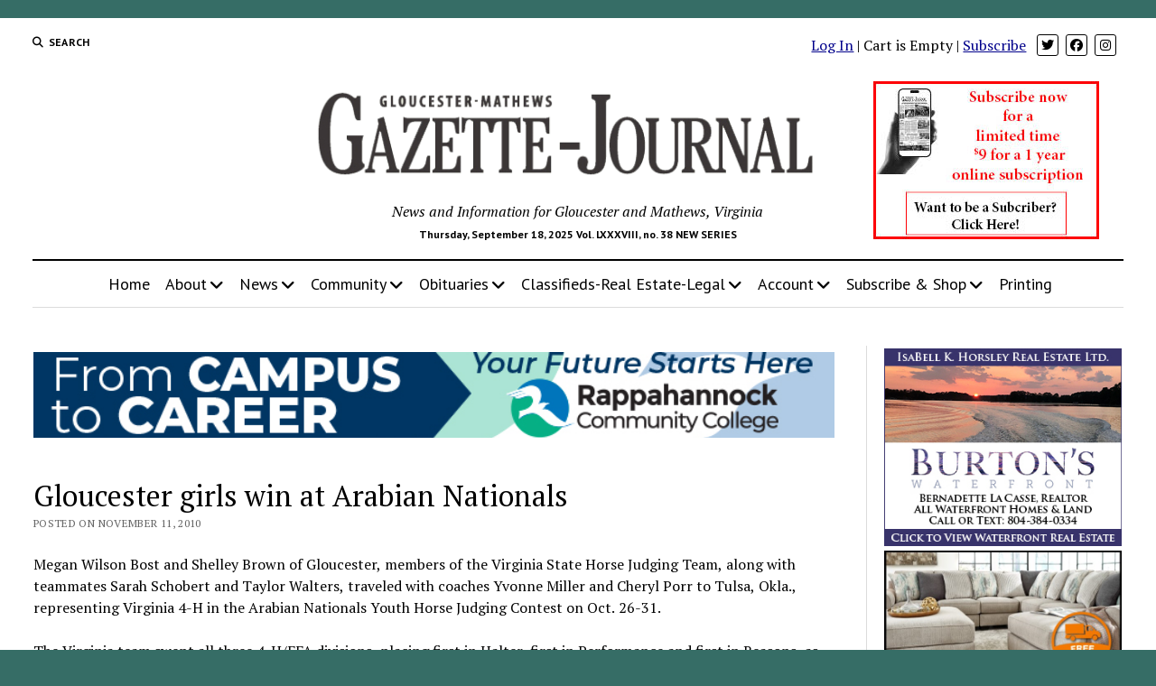

--- FILE ---
content_type: text/css
request_url: https://www.gazettejournal.net/wp-content/cache/wpfc-minified/9mh6and7/dthp5.css
body_size: 708
content:
.bsaProPanelContainer {
float: left;
width: 100%;
overflow: auto;
}
#bsaProPanelTable {
float: left;
width: 100% !important;
margin: 10px 0 0 !important;
font-size: 12px;
line-height: 1.5;
min-width: 700px;
border-radius: 5px;
overflow-x: scroll;
}
#bsaProPanelTable,
#bsaProPanelTable th {
color: black;
background-color: white;
border: 0;position: relative;
}
#bsaProPanelTable tbody tr {
opacity: 1;
-webkit-transition: all .4s; transition: all .4s;
}
#bsaProPanelTable tbody:hover tr {
opacity: 0.5;
}
#bsaProPanelTable tbody tr:hover {
opacity: 1;
}
#bsaProPanelTable tr,
#bsaProPanelTable th,
#bsaProPanelTable td {
text-align: left;
padding: 5px 10px;
border: 0;
}
#bsaProPanelTable th,
#bsaProPanelTable tr {
border-bottom: 1px solid #ededed;
}
#bsaProPanelTable tr:last-of-type {
border-bottom: 0;
}
#bsaProPanelTable tr.bsaProFirst,
#bsaProPanelTable th.bsaProFirst,
#bsaProPanelTable td.bsaProFirst {
text-align: left;
}
#bsaProPanelTable th {
line-height: 40px;
height: 40px;
}
#bsaProPanelTable th.bsaProFirst {
border-top-left-radius: 5px;
max-width: 250px;
}
#bsaProPanelTable td.bsaProFirst {
max-width: 250px;
}
#bsaProPanelTable td.bsaNoWrap {
white-space: nowrap;
}
#bsaProPanelTable td.bsaCenter {
text-align: center;
}
#bsaProPanelTable td.bsaProFirst .bsaProContent {
margin-left: 60px;
}
#bsaProPanelTable th.bsaProFirst > img,
#bsaProPanelTable td.bsaProFirst > img {
float: left;
max-width: 50px;
}
#bsaProPanelTable tr.bsaProLast,
#bsaProPanelTable th.bsaProLast,
#bsaProPanelTable td.bsaProLast {
text-align: right;
font-weight: bold;
}
#bsaProPanelTable th.bsaProLast {
border-top-right-radius: 5px;
}
#bsaProPanelTable .bsaProContent > a {
display: inline-block;
white-space: nowrap;
overflow: hidden;
text-overflow: ellipsis;
max-width: 200px;
}
#bsaProPanelTable span.bsaProPanelStatus {
background-color: grey;
color: white;
border-radius: 3px;
padding: 1px 4px;
}
#bsaProPanelTable span.bsaProPanelStatus.active {
background-color: #4DA720;
color: white;
}
#bsaProPanelTable span.bsaProPanelStatus.pending {
background-color: grey;
color: white;
}
#bsaProPanelTable span.bsaProPanelStatus.expired {
background-color: #FF2A13;
color: white;
}
#bsaProPanelTable .buyButton {
background-color: #673ab7;
color: #ffd71a;
padding: 10px 20px;
display: inline-block;
text-decoration: none;
border-radius: 4px;
-webkit-transition: all .7s; transition: all .7s;
}
#bsaProPanelTable .buyButton:hover {
background-color: #ffd71a;
color: #673ab7;
}

--- FILE ---
content_type: text/css
request_url: https://www.gazettejournal.net/wp-content/cache/wpfc-minified/kxf16ntf/dthp5.css
body_size: 2092
content:
.mission-slider .title a{font-size:1.3125em;line-height:1.143}.breaking-news .label,.breaking-news li{font-size:.875em;line-height:1.571}.mission-slider .date{font-size:.75em;line-height:1.5}.featured-video .fluid-width-video-wrapper+.fluid-width-video-wrapper{display:none}.featured-video .wp-video{width:auto!important}.featured-video .mejs-controls{padding:0}.featured-video.youtube-nocookie .fluid-width-video-wrapper{padding-top:56.25%!important}.archive.layout-double .entry:not(:first-child) .featured-video,.blog.layout-double .entry:not(:first-child) .featured-video{background:#000}.archive.layout-double .entry:not(:first-child) .featured-video iframe,.blog.layout-double .entry:not(:first-child) .featured-video iframe{top:17%}.ratio-1-2 .featured-image{padding-bottom:200%}.ratio-16-9 .featured-image{padding-bottom:56.25%}.ratio-9-16 .featured-image{padding-bottom:177.777%}.ratio-3-2 .featured-image{padding-bottom:66.667%}.ratio-2-3 .featured-image{padding-bottom:150%}.ratio-4-3 .featured-image{padding-bottom:75%}.ratio-3-4 .featured-image{padding-bottom:133.334%}.ratio-5-4 .featured-image{padding-bottom:80%}.ratio-4-5 .featured-image{padding-bottom:125%}.ratio-1-1 .featured-image{padding-bottom:100%}.ratio-natural .featured-image{overflow:visible;padding:0;height:auto;line-height:0;text-align:center}.ratio-natural .featured-image>a>img,.ratio-natural .featured-image>img{position:static;height:auto;width:auto;-o-object-fit:contain;object-fit:contain}.ratio-natural .featured-image>a{position:static}.header-image{position:relative;height:0;padding-bottom:20%;background-size:cover;background-repeat:no-repeat;background-position:50%}.header-image a{position:absolute;top:0;right:0;bottom:0;left:0;font-size:0;border:none;transition:background .1s ease-in-out}.header-image a:focus{background:rgba(255,255,255,.2)}.news-ticker.news-ticker-top .header-image{margin-top:36px;margin-bottom:-36px}.background-image{content:'';position:fixed;top:0;right:0;bottom:0;left:0;z-index:-3;background-size:cover;background-position:50% 50%}@keyframes news-ticker{0%{transform:translate3d(0,0,0)}100%{transform:translate3d(-200%,0,0)}}.news-ticker-mobile-disabled .breaking-news{opacity:0;visibility:hidden}.admin-bar .breaking-news{top:46px}@media all and (min-width:783px){.admin-bar .breaking-news{top:32px}}.news-ticker:not(.news-ticker-mobile-disabled) .overflow-container{margin-top:36px}.news-ticker:not(.news-ticker-mobile-disabled).news-ticker-bottom .overflow-container{margin-top:0;margin-bottom:36px}.breaking-news{display:flex;height:36px;position:fixed;z-index:29;top:0;width:100%;font-family:'PT Sans';background:#000;color:#fff;padding:6px 0;overflow:hidden;padding-left:100%}.breaking-news:hover ul{animation-play-state:paused}.breaking-news ul{display:inline-block;position:absolute;margin:0;list-style:none;white-space:nowrap}.breaking-news li{display:inline-block;margin:0 6px;font-weight:700}.breaking-news li::after{content:'\25cf';margin-left:10px}.breaking-news a{font-weight:700;color:#fff;text-decoration:none}.breaking-news a:link,.breaking-news a:visited{color:#fff}.breaking-news a:active,.breaking-news a:focus,.breaking-news a:hover{color:#fff;text-decoration:underline}.breaking-news .label{display:none;position:absolute;z-index:9;top:0;left:2.778%;height:100%;line-height:36px;font-weight:700;text-transform:uppercase;letter-spacing:.03em;background:red;padding-right:24px}.breaking-news .background{display:none;position:absolute;top:0;width:2.778%;bottom:0;left:0;z-index:5;background:red}.news-ticker-bottom .breaking-news{top:auto;bottom:0}@media all and (min-width:37.5em){.breaking-news .background,.breaking-news .label{display:block}}@media all and (min-width:50em){.news-ticker-mobile-disabled .breaking-news{opacity:1;visibility:visible}.news-ticker.news-ticker-mobile-disabled .overflow-container{margin-top:36px}.news-ticker.news-ticker-mobile-disabled.news-ticker-bottom .overflow-container{margin-top:0;margin-bottom:36px}}.mission-slider{position:relative;margin:-18px 0 18px}.mission-slider .container{position:relative;z-index:2;padding:1.5em 4.167%}.mission-slider ul{position:relative;list-style:none;margin:0;height:300px;min-height:300px;background:#000;transition:min-height .2s}.mission-slider li{display:flex;position:absolute;top:0;right:0;bottom:0;left:0;align-items:center;opacity:0;visibility:hidden;transition:opacity .5s,visibility .5s}.mission-slider li.current{opacity:1;visibility:visible}.mission-slider .content{color:#fff}.mission-slider .title a{position:relative;color:#fff;text-decoration:none;font-style:italic;font-weight:700;transition:opacity .2s}.mission-slider .title a:link,.mission-slider .title a:visited{color:#fff}.mission-slider .title a:active,.mission-slider .title a:focus,.mission-slider .title a:hover{color:#fff;opacity:.8}.mission-slider .excerpt p{margin:12px 0}.mission-slider .author{font-weight:700;margin-right:8px}.mission-slider .date{font-family:"PT Sans",sans-serif;font-weight:700;text-transform:uppercase}.mission-slider .image-container{position:absolute;top:0;right:0;bottom:0;left:0;background-position:50% 50%;background-size:cover}.mission-slider .image-container:after{content:'';position:absolute;z-index:1;top:0;right:0;bottom:0;left:0;background:rgba(0,0,0,.6)}.mission-slider .slider-navigation{display:flex;position:absolute;bottom:1.5em;right:4.167%;z-index:9;color:#fff}.mission-slider .slider-navigation button{margin:0;padding:0 16px;background:0 0;border:none;transition:opacity .2s}.mission-slider .slider-navigation button:hover{cursor:pointer;opacity:.7}.mission-slider .slider-navigation button:focus{outline:0}.mission-slider .slider-navigation i{font-size:51px;line-height:1;color:#fff}.mission-slider .slider-navigation .left+.slide-counter{margin-right:0}.mission-slider .slider-navigation .slide-counter{font-family:"PT Sans",sans-serif;line-height:51px;font-weight:700;margin-right:1.5em}@media all and (min-width:37.5em){.mission-slider ul{height:350px}.mission-slider .excerpt{max-width:85%}}@media all and (min-width:43.75em){.mission-slider li{align-items:flex-end}.mission-slider .content{margin-bottom:1.5em}.mission-slider .title a{font-size:1.75em;line-height:1.357}.mission-slider .image-container:after{background:linear-gradient(to bottom,rgba(0,0,0,.2),rgba(0,0,0,.7))}}@media all and (min-width:50em){.mission-slider{padding:0 2.778%}.mission-slider ul{height:380px}.mission-slider .title{max-width:80%}.mission-slider .excerpt{max-width:70%}}@media all and (min-width:56.25em){.mission-slider ul{height:410px}}@media all and (min-width:62.5em){.mission-slider ul{height:440px}.mission-slider .title{max-width:70%}.mission-slider .excerpt{max-width:60%}}@media all and (min-width:68.75em){.mission-slider ul{height:470px}.mission-slider .title a{font-size:2.375em;line-height:1.342}}@media all and (min-width:75em){.mission-slider ul{height:500px}.mission-slider .title{max-width:70%}.mission-slider .excerpt{max-width:50%}}.is-sticky .site-header{width:100%;max-width:1280px;padding-left:5.556%;padding-right:5.556%;background:#fff;z-index:19;box-shadow:0 2px 4px 0 rgba(0,0,0,.1)}.is-sticky .site-header .site-title,.is-sticky .site-header .tagline{transition:font-size .5s}.sticky-wrapper{margin-bottom:18px}@media all and (max-width:799px){.sticky-wrapper .menu-primary-container{width:100%!important}}@media all and (min-width:37.5em){.is-sticky .site-header{padding-left:2.778%;padding-right:2.778%}}@media all and (min-width:50em){.sticky-wrapper:not(.is-sticky) .menu-primary-container,.sticky-wrapper:not(.is-sticky) .site-header{width:auto!important}.sticky-wrapper .custom-logo{width:auto;transition:max-height .2s}.is-sticky .site-header{box-shadow:none}.is-sticky .menu-primary-container{background:#fff;z-index:19;max-width:1210px;position:relative;top:auto;bottom:auto;left:auto;box-shadow:0 2px 6px 0 rgba(0,0,0,.1)}.is-sticky .menu-primary-container:after,.is-sticky .menu-primary-container:before{content:'';position:absolute;top:0;width:10px;bottom:0;background:#fff}.is-sticky .menu-primary-container:before{left:-5px}.is-sticky .menu-primary-container:after{right:-5px}.sticky-header-shrink .is-sticky .custom-logo{max-height:48px!important}.sticky-header-shrink .is-sticky .site-title{font-size:21px}.sticky-header-shrink .is-sticky .tagline{font-size:12px}.sticky-header-menu .menu-primary-container{top:0!important}.admin-bar.sticky-header-menu .menu-primary-container{top:32px!important}}@media all and (min-width:1280px){.is-sticky .site-header{padding-left:35.547px;padding-right:35.547px}}